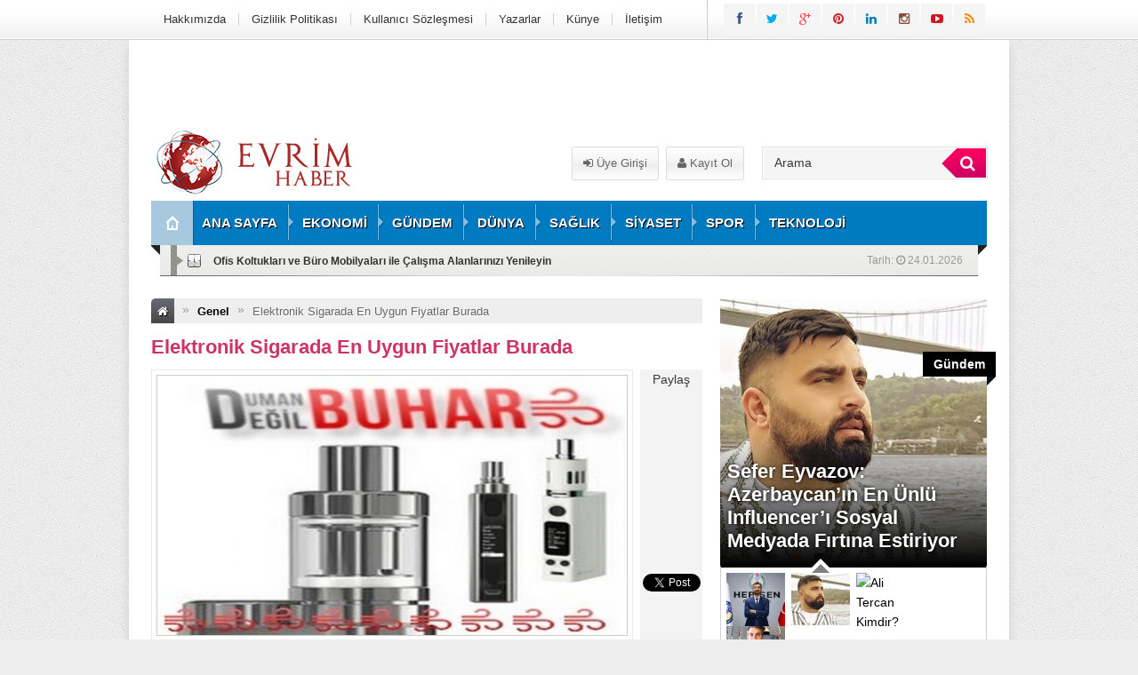

--- FILE ---
content_type: text/html; charset=UTF-8
request_url: https://www.evrimhaber.com/elektronik-sigarada-en-uygun-fiyatlar-burada/
body_size: 12928
content:
<!DOCTYPE html>
<html lang="tr"
    xmlns:og="http://opengraphprotocol.org/schema/"
    xmlns:fb="http://www.facebook.com/2008/fbml">
<head>
<meta charset="UTF-8" />
<link rel="stylesheet" type="text/css" media="all" href="https://www.evrimhaber.com/wp-content/themes/EsenPortal/style.css?v=1.4" />
<link href="https://www.evrimhaber.com/wp-content/themes/EsenPortal/css/animate.min.css" rel="stylesheet" />
 <link rel="shortcut icon" href="" type="image/x-icon" /> 
 <meta name="google-site-verification" content="-G5bslkWE0vR6SuphAiuTvItmZTFMNp9tACscuEIoTw" /> 
<meta name="google-site-verification" content="pQbqNzykOdaqkgku4rK-XRHpeuacL_2u0z7DU3pGVnU" /><style type="text/css">
.sol_reklam_160x600 {
		position: fixed;
		background-repeat: no-repeat;
	width: 160px;
	display: inline;
	margin-top: 0px;
	height: 600px;
	padding: 0px;
	margin-right: 0px;
	margin-bottom: 0px;
	margin-left: 0px;
}
.sag_reklam_160x600 {
		position: fixed;
		background-repeat: no-repeat;
	width: 160px;
	display: inline;
	margin-top: 46px;
	height: 600px;
	padding: 0px;
	margin-right: 0px;
	margin-bottom: 0px;
	margin-left: 495px;
}
.arama{height:81px;width:630px;position:relative;}
.arama_abs{height:44px;width:245px;position:absolute;left:378px;top:21px;}
.uyeol{position:absolute;height:38px;width:216px;left:155px;top:20px;}
.logo{height:81px;width:310px;}
.enust_970_reklam{height:90px;width:970px;display:block;float:left;margin-left:10px;margin-top:10px;text-align:center;}
body {

		background-image:url(https://www.evrimhaber.com/wp-content/themes/EsenPortal/images/desenler/pattern_13.png);
	
		
				 	 	background-color:#ededed; 			
		
}
</style>
<link rel="stylesheet" href="https://www.evrimhaber.com/wp-content/themes/EsenPortal/css/font-awesome-4.0.3/css/font-awesome.min.css" />
<link href='http://fonts.googleapis.com/css?family=Open+Sans:400,600,700&subset=latin,latin-ext' rel='stylesheet' type='text/css'>
<link href='http://fonts.googleapis.com/css?family=Bree+Serif&subset=latin,latin-ext' rel='stylesheet' type='text/css'>
<link href='http://fonts.googleapis.com/css?family=Dosis:600&subset=latin,latin-ext' rel='stylesheet' type='text/css'><style type="text/css">#ananav ul li a{font-family: "Dosis", sans-serif; font-weight:600; line-height:50px;font-style:normal;color:#ffffff;font-size:15px;}</style><title>Elektronik Sigarada En Uygun Fiyatlar Burada |</title>
<meta name='robots' content='max-image-preview:large' />

<!-- All in One SEO Pack 2.3.11.1 by Michael Torbert of Semper Fi Web Design[2316,2367] -->
<meta name="description"  content="Globalleşen dünyanın her yerinde olduğu gibi ülkemizde de çeşitli teknolojik ürünlerin klasik ve zararlı ürünlerin yerini alması durumu söz konusudur. Bu tarz" />

<link rel="canonical" href="https://www.evrimhaber.com/elektronik-sigarada-en-uygun-fiyatlar-burada/" />
<!-- /all in one seo pack -->
<link rel='dns-prefetch' href='//code.jquery.com' />
<link rel="alternate" type="application/rss+xml" title=" &raquo; Elektronik Sigarada En Uygun Fiyatlar Burada yorum beslemesi" href="https://www.evrimhaber.com/elektronik-sigarada-en-uygun-fiyatlar-burada/feed/" />
    <meta property="og:title" content="Elektronik Sigarada En Uygun Fiyatlar Burada"/>
    <meta property="og:description" content="Globalleşen dünyanın her yerinde olduğu gibi ülkemizde de çeşitli teknolojik ürünlerin klasik ve zararlı ürünlerin yerini alması durumu söz konusudur. Bu tarz durumlar arasında sigara kullanımı ile doğrudan alakalı olan elektronik sigaraların değerlendirilmesi de ön …"/>
    <meta property="og:type" content="article"/>
    <meta property="og:url" content="https://www.evrimhaber.com/elektronik-sigarada-en-uygun-fiyatlar-burada/"/>
    <meta property="og:site_name" content=""/>
    <meta property="og:image" content="https://www.evrimhaber.com/wp-content/uploads/2018/08/elektronik-sigara.jpg"/>
<script type="text/javascript">
window._wpemojiSettings = {"baseUrl":"https:\/\/s.w.org\/images\/core\/emoji\/14.0.0\/72x72\/","ext":".png","svgUrl":"https:\/\/s.w.org\/images\/core\/emoji\/14.0.0\/svg\/","svgExt":".svg","source":{"concatemoji":"https:\/\/www.evrimhaber.com\/wp-includes\/js\/wp-emoji-release.min.js?ver=6.2.8"}};
/*! This file is auto-generated */
!function(e,a,t){var n,r,o,i=a.createElement("canvas"),p=i.getContext&&i.getContext("2d");function s(e,t){p.clearRect(0,0,i.width,i.height),p.fillText(e,0,0);e=i.toDataURL();return p.clearRect(0,0,i.width,i.height),p.fillText(t,0,0),e===i.toDataURL()}function c(e){var t=a.createElement("script");t.src=e,t.defer=t.type="text/javascript",a.getElementsByTagName("head")[0].appendChild(t)}for(o=Array("flag","emoji"),t.supports={everything:!0,everythingExceptFlag:!0},r=0;r<o.length;r++)t.supports[o[r]]=function(e){if(p&&p.fillText)switch(p.textBaseline="top",p.font="600 32px Arial",e){case"flag":return s("\ud83c\udff3\ufe0f\u200d\u26a7\ufe0f","\ud83c\udff3\ufe0f\u200b\u26a7\ufe0f")?!1:!s("\ud83c\uddfa\ud83c\uddf3","\ud83c\uddfa\u200b\ud83c\uddf3")&&!s("\ud83c\udff4\udb40\udc67\udb40\udc62\udb40\udc65\udb40\udc6e\udb40\udc67\udb40\udc7f","\ud83c\udff4\u200b\udb40\udc67\u200b\udb40\udc62\u200b\udb40\udc65\u200b\udb40\udc6e\u200b\udb40\udc67\u200b\udb40\udc7f");case"emoji":return!s("\ud83e\udef1\ud83c\udffb\u200d\ud83e\udef2\ud83c\udfff","\ud83e\udef1\ud83c\udffb\u200b\ud83e\udef2\ud83c\udfff")}return!1}(o[r]),t.supports.everything=t.supports.everything&&t.supports[o[r]],"flag"!==o[r]&&(t.supports.everythingExceptFlag=t.supports.everythingExceptFlag&&t.supports[o[r]]);t.supports.everythingExceptFlag=t.supports.everythingExceptFlag&&!t.supports.flag,t.DOMReady=!1,t.readyCallback=function(){t.DOMReady=!0},t.supports.everything||(n=function(){t.readyCallback()},a.addEventListener?(a.addEventListener("DOMContentLoaded",n,!1),e.addEventListener("load",n,!1)):(e.attachEvent("onload",n),a.attachEvent("onreadystatechange",function(){"complete"===a.readyState&&t.readyCallback()})),(e=t.source||{}).concatemoji?c(e.concatemoji):e.wpemoji&&e.twemoji&&(c(e.twemoji),c(e.wpemoji)))}(window,document,window._wpemojiSettings);
</script>
<style type="text/css">
img.wp-smiley,
img.emoji {
	display: inline !important;
	border: none !important;
	box-shadow: none !important;
	height: 1em !important;
	width: 1em !important;
	margin: 0 0.07em !important;
	vertical-align: -0.1em !important;
	background: none !important;
	padding: 0 !important;
}
</style>
	<link rel='stylesheet' id='wp-block-library-css' href='https://www.evrimhaber.com/wp-includes/css/dist/block-library/style.min.css?ver=6.2.8' type='text/css' media='all' />
<link rel='stylesheet' id='classic-theme-styles-css' href='https://www.evrimhaber.com/wp-includes/css/classic-themes.min.css?ver=6.2.8' type='text/css' media='all' />
<style id='global-styles-inline-css' type='text/css'>
body{--wp--preset--color--black: #000000;--wp--preset--color--cyan-bluish-gray: #abb8c3;--wp--preset--color--white: #ffffff;--wp--preset--color--pale-pink: #f78da7;--wp--preset--color--vivid-red: #cf2e2e;--wp--preset--color--luminous-vivid-orange: #ff6900;--wp--preset--color--luminous-vivid-amber: #fcb900;--wp--preset--color--light-green-cyan: #7bdcb5;--wp--preset--color--vivid-green-cyan: #00d084;--wp--preset--color--pale-cyan-blue: #8ed1fc;--wp--preset--color--vivid-cyan-blue: #0693e3;--wp--preset--color--vivid-purple: #9b51e0;--wp--preset--gradient--vivid-cyan-blue-to-vivid-purple: linear-gradient(135deg,rgba(6,147,227,1) 0%,rgb(155,81,224) 100%);--wp--preset--gradient--light-green-cyan-to-vivid-green-cyan: linear-gradient(135deg,rgb(122,220,180) 0%,rgb(0,208,130) 100%);--wp--preset--gradient--luminous-vivid-amber-to-luminous-vivid-orange: linear-gradient(135deg,rgba(252,185,0,1) 0%,rgba(255,105,0,1) 100%);--wp--preset--gradient--luminous-vivid-orange-to-vivid-red: linear-gradient(135deg,rgba(255,105,0,1) 0%,rgb(207,46,46) 100%);--wp--preset--gradient--very-light-gray-to-cyan-bluish-gray: linear-gradient(135deg,rgb(238,238,238) 0%,rgb(169,184,195) 100%);--wp--preset--gradient--cool-to-warm-spectrum: linear-gradient(135deg,rgb(74,234,220) 0%,rgb(151,120,209) 20%,rgb(207,42,186) 40%,rgb(238,44,130) 60%,rgb(251,105,98) 80%,rgb(254,248,76) 100%);--wp--preset--gradient--blush-light-purple: linear-gradient(135deg,rgb(255,206,236) 0%,rgb(152,150,240) 100%);--wp--preset--gradient--blush-bordeaux: linear-gradient(135deg,rgb(254,205,165) 0%,rgb(254,45,45) 50%,rgb(107,0,62) 100%);--wp--preset--gradient--luminous-dusk: linear-gradient(135deg,rgb(255,203,112) 0%,rgb(199,81,192) 50%,rgb(65,88,208) 100%);--wp--preset--gradient--pale-ocean: linear-gradient(135deg,rgb(255,245,203) 0%,rgb(182,227,212) 50%,rgb(51,167,181) 100%);--wp--preset--gradient--electric-grass: linear-gradient(135deg,rgb(202,248,128) 0%,rgb(113,206,126) 100%);--wp--preset--gradient--midnight: linear-gradient(135deg,rgb(2,3,129) 0%,rgb(40,116,252) 100%);--wp--preset--duotone--dark-grayscale: url('#wp-duotone-dark-grayscale');--wp--preset--duotone--grayscale: url('#wp-duotone-grayscale');--wp--preset--duotone--purple-yellow: url('#wp-duotone-purple-yellow');--wp--preset--duotone--blue-red: url('#wp-duotone-blue-red');--wp--preset--duotone--midnight: url('#wp-duotone-midnight');--wp--preset--duotone--magenta-yellow: url('#wp-duotone-magenta-yellow');--wp--preset--duotone--purple-green: url('#wp-duotone-purple-green');--wp--preset--duotone--blue-orange: url('#wp-duotone-blue-orange');--wp--preset--font-size--small: 13px;--wp--preset--font-size--medium: 20px;--wp--preset--font-size--large: 36px;--wp--preset--font-size--x-large: 42px;--wp--preset--spacing--20: 0.44rem;--wp--preset--spacing--30: 0.67rem;--wp--preset--spacing--40: 1rem;--wp--preset--spacing--50: 1.5rem;--wp--preset--spacing--60: 2.25rem;--wp--preset--spacing--70: 3.38rem;--wp--preset--spacing--80: 5.06rem;--wp--preset--shadow--natural: 6px 6px 9px rgba(0, 0, 0, 0.2);--wp--preset--shadow--deep: 12px 12px 50px rgba(0, 0, 0, 0.4);--wp--preset--shadow--sharp: 6px 6px 0px rgba(0, 0, 0, 0.2);--wp--preset--shadow--outlined: 6px 6px 0px -3px rgba(255, 255, 255, 1), 6px 6px rgba(0, 0, 0, 1);--wp--preset--shadow--crisp: 6px 6px 0px rgba(0, 0, 0, 1);}:where(.is-layout-flex){gap: 0.5em;}body .is-layout-flow > .alignleft{float: left;margin-inline-start: 0;margin-inline-end: 2em;}body .is-layout-flow > .alignright{float: right;margin-inline-start: 2em;margin-inline-end: 0;}body .is-layout-flow > .aligncenter{margin-left: auto !important;margin-right: auto !important;}body .is-layout-constrained > .alignleft{float: left;margin-inline-start: 0;margin-inline-end: 2em;}body .is-layout-constrained > .alignright{float: right;margin-inline-start: 2em;margin-inline-end: 0;}body .is-layout-constrained > .aligncenter{margin-left: auto !important;margin-right: auto !important;}body .is-layout-constrained > :where(:not(.alignleft):not(.alignright):not(.alignfull)){max-width: var(--wp--style--global--content-size);margin-left: auto !important;margin-right: auto !important;}body .is-layout-constrained > .alignwide{max-width: var(--wp--style--global--wide-size);}body .is-layout-flex{display: flex;}body .is-layout-flex{flex-wrap: wrap;align-items: center;}body .is-layout-flex > *{margin: 0;}:where(.wp-block-columns.is-layout-flex){gap: 2em;}.has-black-color{color: var(--wp--preset--color--black) !important;}.has-cyan-bluish-gray-color{color: var(--wp--preset--color--cyan-bluish-gray) !important;}.has-white-color{color: var(--wp--preset--color--white) !important;}.has-pale-pink-color{color: var(--wp--preset--color--pale-pink) !important;}.has-vivid-red-color{color: var(--wp--preset--color--vivid-red) !important;}.has-luminous-vivid-orange-color{color: var(--wp--preset--color--luminous-vivid-orange) !important;}.has-luminous-vivid-amber-color{color: var(--wp--preset--color--luminous-vivid-amber) !important;}.has-light-green-cyan-color{color: var(--wp--preset--color--light-green-cyan) !important;}.has-vivid-green-cyan-color{color: var(--wp--preset--color--vivid-green-cyan) !important;}.has-pale-cyan-blue-color{color: var(--wp--preset--color--pale-cyan-blue) !important;}.has-vivid-cyan-blue-color{color: var(--wp--preset--color--vivid-cyan-blue) !important;}.has-vivid-purple-color{color: var(--wp--preset--color--vivid-purple) !important;}.has-black-background-color{background-color: var(--wp--preset--color--black) !important;}.has-cyan-bluish-gray-background-color{background-color: var(--wp--preset--color--cyan-bluish-gray) !important;}.has-white-background-color{background-color: var(--wp--preset--color--white) !important;}.has-pale-pink-background-color{background-color: var(--wp--preset--color--pale-pink) !important;}.has-vivid-red-background-color{background-color: var(--wp--preset--color--vivid-red) !important;}.has-luminous-vivid-orange-background-color{background-color: var(--wp--preset--color--luminous-vivid-orange) !important;}.has-luminous-vivid-amber-background-color{background-color: var(--wp--preset--color--luminous-vivid-amber) !important;}.has-light-green-cyan-background-color{background-color: var(--wp--preset--color--light-green-cyan) !important;}.has-vivid-green-cyan-background-color{background-color: var(--wp--preset--color--vivid-green-cyan) !important;}.has-pale-cyan-blue-background-color{background-color: var(--wp--preset--color--pale-cyan-blue) !important;}.has-vivid-cyan-blue-background-color{background-color: var(--wp--preset--color--vivid-cyan-blue) !important;}.has-vivid-purple-background-color{background-color: var(--wp--preset--color--vivid-purple) !important;}.has-black-border-color{border-color: var(--wp--preset--color--black) !important;}.has-cyan-bluish-gray-border-color{border-color: var(--wp--preset--color--cyan-bluish-gray) !important;}.has-white-border-color{border-color: var(--wp--preset--color--white) !important;}.has-pale-pink-border-color{border-color: var(--wp--preset--color--pale-pink) !important;}.has-vivid-red-border-color{border-color: var(--wp--preset--color--vivid-red) !important;}.has-luminous-vivid-orange-border-color{border-color: var(--wp--preset--color--luminous-vivid-orange) !important;}.has-luminous-vivid-amber-border-color{border-color: var(--wp--preset--color--luminous-vivid-amber) !important;}.has-light-green-cyan-border-color{border-color: var(--wp--preset--color--light-green-cyan) !important;}.has-vivid-green-cyan-border-color{border-color: var(--wp--preset--color--vivid-green-cyan) !important;}.has-pale-cyan-blue-border-color{border-color: var(--wp--preset--color--pale-cyan-blue) !important;}.has-vivid-cyan-blue-border-color{border-color: var(--wp--preset--color--vivid-cyan-blue) !important;}.has-vivid-purple-border-color{border-color: var(--wp--preset--color--vivid-purple) !important;}.has-vivid-cyan-blue-to-vivid-purple-gradient-background{background: var(--wp--preset--gradient--vivid-cyan-blue-to-vivid-purple) !important;}.has-light-green-cyan-to-vivid-green-cyan-gradient-background{background: var(--wp--preset--gradient--light-green-cyan-to-vivid-green-cyan) !important;}.has-luminous-vivid-amber-to-luminous-vivid-orange-gradient-background{background: var(--wp--preset--gradient--luminous-vivid-amber-to-luminous-vivid-orange) !important;}.has-luminous-vivid-orange-to-vivid-red-gradient-background{background: var(--wp--preset--gradient--luminous-vivid-orange-to-vivid-red) !important;}.has-very-light-gray-to-cyan-bluish-gray-gradient-background{background: var(--wp--preset--gradient--very-light-gray-to-cyan-bluish-gray) !important;}.has-cool-to-warm-spectrum-gradient-background{background: var(--wp--preset--gradient--cool-to-warm-spectrum) !important;}.has-blush-light-purple-gradient-background{background: var(--wp--preset--gradient--blush-light-purple) !important;}.has-blush-bordeaux-gradient-background{background: var(--wp--preset--gradient--blush-bordeaux) !important;}.has-luminous-dusk-gradient-background{background: var(--wp--preset--gradient--luminous-dusk) !important;}.has-pale-ocean-gradient-background{background: var(--wp--preset--gradient--pale-ocean) !important;}.has-electric-grass-gradient-background{background: var(--wp--preset--gradient--electric-grass) !important;}.has-midnight-gradient-background{background: var(--wp--preset--gradient--midnight) !important;}.has-small-font-size{font-size: var(--wp--preset--font-size--small) !important;}.has-medium-font-size{font-size: var(--wp--preset--font-size--medium) !important;}.has-large-font-size{font-size: var(--wp--preset--font-size--large) !important;}.has-x-large-font-size{font-size: var(--wp--preset--font-size--x-large) !important;}
.wp-block-navigation a:where(:not(.wp-element-button)){color: inherit;}
:where(.wp-block-columns.is-layout-flex){gap: 2em;}
.wp-block-pullquote{font-size: 1.5em;line-height: 1.6;}
</style>
<link rel='stylesheet' id='dashicons-css' href='https://www.evrimhaber.com/wp-includes/css/dashicons.min.css?ver=6.2.8' type='text/css' media='all' />
<link rel='stylesheet' id='post-views-counter-frontend-css' href='https://www.evrimhaber.com/wp-content/plugins/post-views-counter/css/frontend.css?ver=6.2.8' type='text/css' media='all' />
<script type='text/javascript' src='//code.jquery.com/jquery-1.11.2.min.js?ver=1.11.0' id='jquery-js'></script>
<link rel="https://api.w.org/" href="https://www.evrimhaber.com/wp-json/" /><link rel="alternate" type="application/json" href="https://www.evrimhaber.com/wp-json/wp/v2/posts/7380" /><link rel='shortlink' href='https://www.evrimhaber.com/?p=7380' />
<link rel="alternate" type="application/json+oembed" href="https://www.evrimhaber.com/wp-json/oembed/1.0/embed?url=https%3A%2F%2Fwww.evrimhaber.com%2Felektronik-sigarada-en-uygun-fiyatlar-burada%2F" />
<link rel="alternate" type="text/xml+oembed" href="https://www.evrimhaber.com/wp-json/oembed/1.0/embed?url=https%3A%2F%2Fwww.evrimhaber.com%2Felektronik-sigarada-en-uygun-fiyatlar-burada%2F&#038;format=xml" />
<style type="text/css" title="dynamic-css" class="options-output">body{background-color:#ededed;}</style></head>
<body class="post-template-default single single-post postid-7380 single-format-standard">

</div>
<div class="sil"></div>

<div id="tepe">
<div class="tepe_icerik">




<div class="sag_absolut">
<div class="sag_reklam_160x600">
<div class="sag_kayan_reklamkodu"><script async src="//pagead2.googlesyndication.com/pagead/js/adsbygoogle.js"></script>
<!-- bir -->
<ins class="adsbygoogle"
     style="display:inline-block;width:300px;height:250px"
     data-ad-client="ca-pub-2559512821583919"
     data-ad-slot="6828602980"></ins>
<script>
(adsbygoogle = window.adsbygoogle || []).push({});
</script></div></div>
</div>

<div class="tepe_orta  animated fadeInRight ">
<div id="pagenavmenu">
<ul><li id="menu-item-1466" class="menu-item menu-item-type-post_type menu-item-object-page menu-item-1466"><a href="https://www.evrimhaber.com/hakkimizda/">Hakkımızda</a></li>
<li id="menu-item-1464" class="menu-item menu-item-type-post_type menu-item-object-page menu-item-1464"><a href="https://www.evrimhaber.com/gizlilik-politikasi/">Gizlilik Politikası</a></li>
<li id="menu-item-1468" class="menu-item menu-item-type-post_type menu-item-object-page menu-item-1468"><a href="https://www.evrimhaber.com/kullanici-sozlesmesi/">Kullanıcı Sözleşmesi</a></li>
<li id="menu-item-1470" class="menu-item menu-item-type-post_type menu-item-object-page menu-item-1470"><a href="https://www.evrimhaber.com/yazarlar/">Yazarlar</a></li>
<li id="menu-item-1469" class="menu-item menu-item-type-post_type menu-item-object-page menu-item-1469"><a href="https://www.evrimhaber.com/kunye/">Künye</a></li>
<li id="menu-item-1467" class="menu-item menu-item-type-post_type menu-item-object-page menu-item-1467"><a href="https://www.evrimhaber.com/iletisim/">İletişim</a></li>
</ul>  </div>
<div class="sosyal_ikonlar">
<ul>
<li class="facebook"><a href="#" target="blank" rel="nofollow"><span class="fa fa-facebook"></span></a></li>
<li class="twitter"><a href="#" target="blank" rel="nofollow"><span class="fa fa-twitter"></span></a></li>
<li class="gplus"><a href="#" target="blank" rel="nofollow"><span class="fa fa-google-plus"></span></a></li>
<li class="pinterest"><a href="#" target="blank" rel="nofollow"><span class="fa fa-pinterest"></span></a></li>
<li class="linkedin"><a href="#" target="blank" rel="nofollow"><span class="fa fa-linkedin"></span></a></li>
<li class="instagram"><a href="#" target="blank" rel="nofollow"><span class="fa fa-instagram"></span></a></li>
<li class="youtube"><a href="#" target="blank" rel="nofollow"><span class="fa fa-youtube-play"></span></a></li>
<li class="rss"><a href="https://www.evrimhaber.com/feed/rss/" target="blank" rel="nofollow"><span class="fa fa-rss"></span></a></li>
</ul>

</div>
</div>        
</div>   
</div>

<div id="kapsayici">

<div class="enust_970_reklam"><script async src="//pagead2.googlesyndication.com/pagead/js/adsbygoogle.js"></script>
<!-- bir -->
<ins class="adsbygoogle"
     style="display:inline-block;width:300px;height:250px"
     data-ad-client="ca-pub-2559512821583919"
     data-ad-slot="6828602980"></ins>
<script>
(adsbygoogle = window.adsbygoogle || []).push({});
</script></div>
<div class="icerik">    


<div class="fl logo  animated fadeInRight ">
<a href="https://www.evrimhaber.com"><img src="http://www.evrimhaber.com/wp-content/uploads/2015/12/logo1.png" alt=""/></a>

</div>

<div class="fl arama">
<div class="uyeol">
<a class="button uyeol_class" href="https://www.evrimhaber.com/giris/" ><i class="fa fa-sign-in"></i> Üye Girişi</a>
<a href="https://www.evrimhaber.com/uye-ol/" class="uyeol_class"><i class="fa fa-user"></i> Kayıt Ol</a>
	

</div>


<div class="arama_abs">
<form role="search" method="get" id="searchform" class="searchform" action="https://www.evrimhaber.com/">
				<div>
					<label class="screen-reader-text" for="s">Arama:</label>
                  <div class="arama_bg">
					<input type="text" onfocus="if(this.value=='Arama')this.value='';" onblur="if(this.value=='')this.value='Arama';" value="Arama" name="s" id="s" class="transparent">
                    <button type="submit" id="searchsubmit" class="btn btn-success lnk">
                <i class="fa fa-search" style="padding-left:8px;"></i> 
            </button>
                    </div>
				</div>
			</form>
            
            </div>
</div>
<style type="text/css">
.anamenu_nav {
	width:940px;
	line-height:50px;
	height:50px;
	background-color: #007ac1;
}
#ananav ul li ul {
	display:none;
	float: left;
	min-width: 150px;
	position: absolute;
	margin-top:50px;
	left: 0;
	z-index: 999;
	background-color: #007ac1;
}
.ananav_home a   {

    border-right: 1px solid rgba(0, 0, 0, .2);
    background-clip: padding-box; /* for IE9+, Firefox 4+, Opera, Chrome */
	float: left;
	width: 40px;
	background-color:#a8c8e0;
	height: 50px;
	line-height: 50px;
	padding-left: 7px;
	background-image: url(https://www.evrimhaber.com/wp-content/themes/EsenPortal/images/portal_26.png);
	background-repeat: no-repeat;
	background-position: 16px;
	
}

</style>
<div class="anamenu_nav fl">

<div id="ananav" class=" animated fadeInLeft  ">
<div class="ananav_home">
<a href="https://www.evrimhaber.com"></a>
</div>
<div id="responkat" class="respon"><i class="fa fa-bars"></i> Kategoriler</div>
<ul><li id="menu-item-760" class="menu-item menu-item-type-custom menu-item-object-custom menu-item-home menu-item-760"><a href="http://www.evrimhaber.com">ANA SAYFA</a></li>
<li id="menu-item-754" class="menu-item menu-item-type-taxonomy menu-item-object-category menu-item-754"><a href="https://www.evrimhaber.com/ekonomi-haberleri/">EKONOMİ</a></li>
<li id="menu-item-755" class="menu-item menu-item-type-taxonomy menu-item-object-category menu-item-755"><a href="https://www.evrimhaber.com/gundem-haberleri/">GÜNDEM</a></li>
<li id="menu-item-753" class="menu-item menu-item-type-taxonomy menu-item-object-category menu-item-753"><a href="https://www.evrimhaber.com/dunya-haberleri/">DÜNYA</a></li>
<li id="menu-item-756" class="menu-item menu-item-type-taxonomy menu-item-object-category menu-item-756"><a href="https://www.evrimhaber.com/saglik-haberleri/">SAĞLIK</a></li>
<li id="menu-item-2035" class="menu-item menu-item-type-taxonomy menu-item-object-category menu-item-2035"><a href="https://www.evrimhaber.com/siyaset-haberleri/">SİYASET</a></li>
<li id="menu-item-757" class="menu-item menu-item-type-taxonomy menu-item-object-category menu-item-757"><a href="https://www.evrimhaber.com/spor-haberleri/">SPOR</a></li>
<li id="menu-item-758" class="menu-item menu-item-type-taxonomy menu-item-object-category menu-item-758"><a href="https://www.evrimhaber.com/teknoloji-haberleri/">TEKNOLOJİ</a></li>
</ul>  </div>
</div>
<div class="anamenu_haber fl" style="margin-bottom:25px;">
<div class="s_dakika_oklar">Tarih: 
<i class="fa fa-clock-o"></i>
24.01.2026&nbsp;&nbsp;

</div>


<div class="s_dakika">


<ul id="s_dakika">
<li><a href="https://www.evrimhaber.com/furky-sheeksin-yeni-albumu-overload-ve-animasyon-klibi-fragmani-yayin-takvimi-aciklandi/">Furky Sheeks&#8217;in Yeni Albümü &#8220;Overload&#8221; ve Animasyon Klibi Fragmanı Yayın Takvimi Açıklandı</a></li>
<li><a href="https://www.evrimhaber.com/ofis-koltuklari-ve-buro-mobilyalari-ile-calisma-alanlarinizi-yenileyin/">Ofis Koltukları ve Büro Mobilyaları ile Çalışma Alanlarınızı Yenileyin</a></li>
<li><a href="https://www.evrimhaber.com/parite-etiket-ribon-etiket-cozumleri/">Parite Etiket Ribon Etiket Çözümleri</a></li>
<li><a href="https://www.evrimhaber.com/onur-delibastan-dijital-yayinciliga-yatirim-wega-media-canli-yayincilari-destekliyor/">ONUR DELIBAS’TAN DIJITAL YAYINCILIGA YATIRIM: WEGA MEDIA CANLI YAYINCILARI DESTEKLIYOR</a></li>
<li><a href="https://www.evrimhaber.com/casimonda-oyun-deneyimi-2026da-yeni-bir-doneme-giriyor/">Casimon’da Oyun Deneyimi 2026’da Yeni Bir Döneme Giriyor</a></li>
</ul>

</div>
</div>

<div class="anasayfa_genis_orta"> 
</div>


<div id="sol" class="">

<div class="breadcrumbs" xmlns:v="http://rdf.data-vocabulary.org/#"><li class="first"><a href="https://www.evrimhaber.com/" rel="v:url" property="v:title"><i class="fa fa-home"></i></a></li><li class="limits"><i class="limit">&raquo;</i></li><li typeof="v:Breadcrumb"><a rel="v:url" property="v:title" href="https://www.evrimhaber.com/genel/">Genel</a></li><li class="limits"><i class="limit">&raquo;</i></li><li class="last"><a>Elektronik Sigarada En Uygun Fiyatlar Burada</a></li></div><!-- .breadcrumbs -->
<h1 class="hbaslik">Elektronik Sigarada En Uygun Fiyatlar Burada</h1>


<div class="hfoto fl mb-10"><img width="400" height="400" src="https://www.evrimhaber.com/wp-content/uploads/2018/08/elektronik-sigara.jpg" class="alignleft post_thumbnail wp-post-image" alt="" decoding="async" srcset="https://www.evrimhaber.com/wp-content/uploads/2018/08/elektronik-sigara.jpg 900w, https://www.evrimhaber.com/wp-content/uploads/2018/08/elektronik-sigara-150x150.jpg 150w, https://www.evrimhaber.com/wp-content/uploads/2018/08/elektronik-sigara-300x300.jpg 300w, https://www.evrimhaber.com/wp-content/uploads/2018/08/elektronik-sigara-768x768.jpg 768w, https://www.evrimhaber.com/wp-content/uploads/2018/08/elektronik-sigara-620x620.jpg 620w, https://www.evrimhaber.com/wp-content/uploads/2018/08/elektronik-sigara-50x50.jpg 50w, https://www.evrimhaber.com/wp-content/uploads/2018/08/elektronik-sigara-70x70.jpg 70w" sizes="(max-width: 400px) 100vw, 400px" /></div>
<div class="haber_sosyal fl">
<table width="100%" height="305" border="0" cellpadding="0" cellspacing="0">
    <tr>
      <td height="37" align="center" valign="middle">Paylaş</td>
    </tr>
    <tr>
      <td height="98" align="center" valign="bottom"><fb:like href="http://www.evrimhaber.com/elektronik-sigarada-en-uygun-fiyatlar-burada/" send="false" layout="box_count" width="56" show_faces="false"></fb:like></td>
    </tr>
    <tr>
      <td height="95" align="center"><!-- Place this tag where you want the +1 button to render -->
<g:plusone size="tall"></g:plusone>

<!-- Place this render call where appropriate -->
<script type="text/javascript">
  window.___gcfg = {lang: 'tr'};

  (function() {
    var po = document.createElement('script'); po.type = 'text/javascript'; po.async = true;
    po.src = 'https://apis.google.com/js/plusone.js';
    var s = document.getElementsByTagName('script')[0]; s.parentNode.insertBefore(po, s);
  })();
</script></td>
    </tr>
    <tr>
      <td height="85" align="center" valign="bottom"><a href="https://twitter.com/share" style="width: 56px;" class="twitter-share-button" data-url="http://www.evrimhaber.com/elektronik-sigarada-en-uygun-fiyatlar-burada/" data-text="Elektronik Sigarada En Uygun Fiyatlar Burada" data-via="" data-lang="en" data-count="vertical" data-hashtags="">Tweet</a>
<script>!function(d,s,id){var js,fjs=d.getElementsByTagName(s)[0];if(!d.getElementById(id)){js=d.createElement(s);js.id=id;js.src="//platform.twitter.com/widgets.js";fjs.parentNode.insertBefore(js,fjs);}}(document,"script","twitter-wjs");</script></td>
    </tr>
    <tr>
      <td>&nbsp;</td>
    </tr>
  </table>
</div>




<div class="sil"></div>





<div class="yazi_icerigi">

<p>Globalleşen dünyanın her yerinde olduğu gibi ülkemizde de çeşitli teknolojik ürünlerin klasik ve zararlı ürünlerin yerini alması durumu söz konusudur. Bu tarz durumlar arasında sigara kullanımı ile doğrudan alakalı olan elektronik sigaraların değerlendirilmesi de ön plana çıkar. Çünkü <strong>elektronik sigara</strong> kullanımı son dönemlerde iyiden iyiye yaygınlaşmıştır. Hele ki klasik ve zararlı sigaraların yerine bu tarz ürünlere sarılarak diğerinden kurtulmak ve hayata farklı bir pencereden bakmak isteyen herkes en kaliteli elektronik sigaralar için seferber olmuş durumdadır.</p>
<h3><strong>Elektronik Sigara Ürünleri ve E Likit Çeşitleri</strong></h3>
<p>Birbirinden güzel aromaların ve tatların ortaya çıktığı elektronik sigara ürünleri içinde bu tatların sağlanması likitler ile söz konusu olur. Çünkü <strong>E likit</strong> kişinin bu sigarayı çektiği sırada farklı ve hoş tatlar almasını sağlayan yegane şeydir. Bundan dolayı da birbirinden güzel aromaların hemen her zaman denenebilmesi mümkündür.</p>
<h3><strong>En Yeni Model ve En Ucuz Elektronik Sigara</strong></h3>
<p>Öte yandan her ürün ya da hizmetin satın alınmasında fiyat faktörü önemli olduğu gibi elektronik sigara alışverişinde de fiyatlara dikkat çekilir. Bu anlamda <strong>ucuz elektronik sigara</strong> tercih edilmek istenirken, hem kullanışlı hem de kaliteli seçeneklerin gerçek manada uygun fiyatlar karşılığında elde edilmesi durumu söz konusu olacaktır. Şimdi siz de ister klasik sigaralardan kurtulmak, ister değişik bir hobi edinmek, ister diğer pek çok değişik amaç uğruna bu ürünleri değerlendirmek için harekete geçebilir ve enfes aromaları en iyi şekilde alabilirsiniz.</p>
<div class="post-views post-7380 entry-meta">
		<span class="post-views-icon dashicons  dashicons-chart-bar"></span>
		<span class="post-views-label">Post Views: </span>
		<span class="post-views-count">1.263</span>
		</div>



</div>




<div style="float:left; margin-bottom:5px; width:620px;">
<script async src="//pagead2.googlesyndication.com/pagead/js/adsbygoogle.js"></script>
<!-- bir -->
<ins class="adsbygoogle"
     style="display:inline-block;width:300px;height:250px"
     data-ad-client="ca-pub-2559512821583919"
     data-ad-slot="6828602980"></ins>
<script>
(adsbygoogle = window.adsbygoogle || []).push({});
</script></div>




<div style="width:620px; height:80px; margin-top:20px; float:left;">

<div class="btn-social-wrapper">
                <a class="btn-social btn-facebook" href="https://www.facebook.com/sharer/sharer.php?u=http://www.evrimhaber.com/elektronik-sigarada-en-uygun-fiyatlar-burada/" onclick="window.open(this.href, 'facebook-share','width=605,height=370');return false;"><div class="sosyal_ikon_y"><i class="fa fa-facebook-square"></i></div> Facebook'ta Paylaş
                </a>
                <a class="btn-social btn-twitter" href="http://twitter.com/share?text=Elektronik Sigarada En Uygun Fiyatlar Burada&amp;url=http://www.evrimhaber.com/elektronik-sigarada-en-uygun-fiyatlar-burada/" onclick="window.open(this.href, 'twitter-share', 'width=570,height=290');return false;"><div class="sosyal_ikon_y"><i class="fa fa-twitter-square"></i></div> Tweetle
                </a>
                <a class="btn-social btn-google" href="https://plus.google.com/share?url=http://www.evrimhaber.com/elektronik-sigarada-en-uygun-fiyatlar-burada/" onclick="window.open(this.href, 'google-plus-share', 'width=490,height=530');return false;"><div class="sosyal_ikon_y"><i class="fa fa-google-plus-square"></i></div> Google+ Paylaş
                </a>
                <a class="btn-social btn-linkedin" href="http://www.linkedin.com/shareArticle?mini=true&amp;url=http://www.evrimhaber.com/elektronik-sigarada-en-uygun-fiyatlar-burada/&amp;title=Elektronik Sigarada En Uygun Fiyatlar Burada" onclick="window.open(this.href, 'google-plus-share', 'width=490,height=530');return false;"><div class="sosyal_ikon_y"><i class="fa fa-linkedin-square"></i></div> LinkedIn'de Paylaş
                </a>
</div>
</div>


<div class="yorumlar fl w_600px">
<style type="text/css">
#anatab li.c_aktif {
	color: #FFF;
	-webkit-box-shadow: inset 0px 7px 7px -3px rgba(0,0,0,0.20);
	-moz-box-shadow: inset 0px 7px 7px -3px rgba(0,0,0,0.20);
	box-shadow: inset 0px 7px 7px -3px rgba(0,0,0,0.20);	
	background-color: #0CC0CC ;
}
#anatab {
	border-bottom-color: #0CC0CC;
}
</style>

<ul id="anatab">
<li><i class="fa fa-comments"></i> Site Yorum</li>
</ul>

<div class="anatab_icerik">

<div class="tab_ici">


<!-- You can start editing here. -->
<div id="commentsbox">

			<!-- If comments are open, but there are no comments. -->

	 

<div id="comment-form">
<div id="respond">

<h3>Bir yorum bırak</h3>

<div class="cancel-comment-reply">
	<small><a rel="nofollow" id="cancel-comment-reply-link" href="/elektronik-sigarada-en-uygun-fiyatlar-burada/#respond" style="display:none;">Cevabı iptal etmek için tıklayın.</a></small>
</div>


<form action="http://www.evrimhaber.com/wp-comments-post.php" method="post" id="commentform">

<div style="width:200px; margin-right:10px; float:left;">
<label for="author">İsim <small>(gerekli)</small></label>
<input type="text" name="author" id="author" value="" size="22" tabindex="1" aria-required='true' />

<label for="email">E-Posta <small>(gerekli)</small></label>
<input type="text" name="email" id="email" value="" size="22" tabindex="2" aria-required='true' />

<label for="url">Website</label>
<input type="text" name="url" id="url" value="" size="22" tabindex="3" />


</div>

<textarea name="comment" id="comment" cols="100%" rows="10" tabindex="4" ></textarea>
<div style="width:620px; height:50px; float:left; margin-top:5px; margin-bottom:15px;">
<input name="submit" type="submit" id="commentSubmit" tabindex="5" value="Gönder" />
</div>
<input type='hidden' name='comment_post_ID' value='7380' id='comment_post_ID' />
<input type='hidden' name='comment_parent' id='comment_parent' value='0' />
<p style="display: none;"><input type="hidden" id="akismet_comment_nonce" name="akismet_comment_nonce" value="39bbc46755" /></p><p style="display: none;"><input type="hidden" id="ak_js" name="ak_js" value="186"/></p>
</form>

</div>
</div>

</div>


<!-- -------------------------- -->

</div>

</div>

</div>






<div class="haber_blok2 fl">
<h3 class="ozel_h3">Bunlar da ilginizi çekebilir</h3>
<ul>
<li>
<a href="https://www.evrimhaber.com/furky-sheeksin-yeni-albumu-overload-ve-animasyon-klibi-fragmani-yayin-takvimi-aciklandi/" title="Furky Sheeks&#8217;in Yeni Albümü &#8220;Overload&#8221; ve Animasyon Klibi Fragmanı Yayın Takvimi Açıklandı">
<img src="https://www.evrimhaber.com/wp-content/uploads/2026/01/over-140x105.jpg" data-original="https://www.evrimhaber.com/wp-content/uploads/2026/01/over-140x105.jpg" class="hb2_resim lnk lazy" title="Furky Sheeks&#8217;in Yeni Albümü &#8220;Overload&#8221; ve Animasyon Klibi Fragmanı Yayın Takvimi Açıklandı" alt="Furky Sheeks&#8217;in Yeni Albümü &#8220;Overload&#8221; ve Animasyon Klibi Fragmanı Yayın Takvimi Açıklandı" style="border:none;" />
<span class="hb2_baslik lnk" style="font-family:Arial, Helvetica, sans-serif;">Furky Sheeks&#8217;in Yeni Albümü</span>
<span class="hb2_foto_ikonu lnk"><i class="fa fa-link"></i></span>
</a>
</li>
 <li>
<a href="https://www.evrimhaber.com/ofis-koltuklari-ve-buro-mobilyalari-ile-calisma-alanlarinizi-yenileyin/" title="Ofis Koltukları ve Büro Mobilyaları ile Çalışma Alanlarınızı Yenileyin">
<img src="https://www.evrimhaber.com/wp-content/uploads/2026/01/ofiskoluklari-140x105.jpg" data-original="https://www.evrimhaber.com/wp-content/uploads/2026/01/ofiskoluklari-140x105.jpg" class="hb2_resim lnk lazy" title="Ofis Koltukları ve Büro Mobilyaları ile Çalışma Alanlarınızı Yenileyin" alt="Ofis Koltukları ve Büro Mobilyaları ile Çalışma Alanlarınızı Yenileyin" style="border:none;" />
<span class="hb2_baslik lnk" style="font-family:Arial, Helvetica, sans-serif;">Ofis Koltukları ve Büro</span>
<span class="hb2_foto_ikonu lnk"><i class="fa fa-link"></i></span>
</a>
</li>
 <li>
<a href="https://www.evrimhaber.com/parite-etiket-ribon-etiket-cozumleri/" title="Parite Etiket Ribon Etiket Çözümleri">
<img src="https://www.evrimhaber.com/wp-content/uploads/2026/01/etiket-140x105.jpg" data-original="https://www.evrimhaber.com/wp-content/uploads/2026/01/etiket-140x105.jpg" class="hb2_resim lnk lazy" title="Parite Etiket Ribon Etiket Çözümleri" alt="Parite Etiket Ribon Etiket Çözümleri" style="border:none;" />
<span class="hb2_baslik lnk" style="font-family:Arial, Helvetica, sans-serif;">Parite Etiket Ribon Etiket</span>
<span class="hb2_foto_ikonu lnk"><i class="fa fa-link"></i></span>
</a>
</li>
 <li>
<a href="https://www.evrimhaber.com/onur-delibastan-dijital-yayinciliga-yatirim-wega-media-canli-yayincilari-destekliyor/" title="ONUR DELIBAS’TAN DIJITAL YAYINCILIGA YATIRIM: WEGA MEDIA CANLI YAYINCILARI DESTEKLIYOR">
<img src="https://www.evrimhaber.com/wp-content/uploads/2026/01/wega-140x105.jpg" data-original="https://www.evrimhaber.com/wp-content/uploads/2026/01/wega-140x105.jpg" class="hb2_resim lnk lazy" title="ONUR DELIBAS’TAN DIJITAL YAYINCILIGA YATIRIM: WEGA MEDIA CANLI YAYINCILARI DESTEKLIYOR" alt="ONUR DELIBAS’TAN DIJITAL YAYINCILIGA YATIRIM: WEGA MEDIA CANLI YAYINCILARI DESTEKLIYOR" style="border:none;" />
<span class="hb2_baslik lnk" style="font-family:Arial, Helvetica, sans-serif;">ONUR DELIBAS’TAN DIJITAL YAYINCILIGA</span>
<span class="hb2_foto_ikonu lnk"><i class="fa fa-link"></i></span>
</a>
</li>
 
</ul>
</div>





<div class="w_600px fl">

<h3 class="ozel_h3" style="color:#F99;">Birde bunlara bakın</h3>

<ul class="random_yazi_ici">
<li><a href="https://www.evrimhaber.com/halifleks-yikama-zeminlerinizin-kalbi-saglikli-atsin/" title="Halıfleks Yıkama: Zeminlerinizin Kalbi Sağlıklı Atsın"><a href="https://derinyikama.com.tr/"><strong>Halıfleks Yıkama</strong></a><strong>: Zeminlerinizin Kalbi Sağlıklı Atsın</strong></a></li>
<li><a href="https://www.evrimhaber.com/mobil-oyunlar-ve-tv-uygulamalarini-ucretsiz-indir/" title="Mobil Oyunlar ve Tv Uygulamalarını Ücretsiz İndir">Mobil Oyunlar ve Tv Uygulamalarını Ücretsiz İndir</a></li>
<li><a href="https://www.evrimhaber.com/betnano-giris-adresi-6-eylul-2020/" title="Betnano Giriş adresi 6 eylül 2020">Betnano Giriş adresi 6 eylül 2020</a></li>
<li><a href="https://www.evrimhaber.com/filtre-kahve-ile-keyifli-anlarin-adresi/" title="Filtre Kahve ile Keyifli Anların Adresi">Filtre Kahve ile Keyifli Anların Adresi</a></li>
</ul>
<div class="fl mb-10"></div>
</div>







</div>
<!--/sol-->
<div id="sag" class="">
<div class="bilesen"><style type="text/css">
#EsenSagResimliYazi span a {
	position:absolute;
	top:20%;
	right:-10px;
	background-color:#000000;
	color:#FFFFFF;
	font-size:14px;
	line-height:28px;
	padding-top: 0px;
	padding-right: 12px;
	padding-bottom: 0px;
	padding-left: 12px;
	height: 28px;
	font-weight: 700;
	text-decoration: none;
	z-index: 9999;
}

#EsenSagResimliYazi .Pag {
	float: left;
	width: 298px;
	border-top-width: 3px;
	border-right-width: 1px;
	border-bottom-width: 1px;
	border-left-width: 1px;
	border-top-style: solid;
	border-right-style: solid;
	border-bottom-style: solid;
	border-left-style: solid;
	border-top-color: #000000;
	border-right-color: #CCC;
	border-bottom-color: #CCC;
	border-left-color: #CCC;
}

.y_aktif_1:after {
	border-color: rgba(136, 183, 213, 0);
	border-bottom-color: #000000;
	opacity:0.5;
	border-width: 10px;
	margin-left: -10px;
}

#EsenSagResimliYazi .Items li strong {
	position: absolute;
	width: 284px;
	bottom:0px;
	left: 0;
	margin:0;
	text-shadow: 0 0 4px #000;
	background: -moz-linear-gradient(top,  rgba(0,0,0,0) 0%, rgba(0,0,0,1) 100%); /* FF3.6+ */
	background: -webkit-gradient(linear, left top, left bottom, color-stop(0%,rgba(0,0,0,0)), color-stop(100%,rgba(0,0,0,1))); /* Chrome,Safari4+ */
	background: -webkit-linear-gradient(top,  rgba(0,0,0,0) 0%,rgba(0,0,0,1) 100%); /* Chrome10+,Safari5.1+ */
	background: -o-linear-gradient(top,  rgba(0,0,0,0) 0%,rgba(0,0,0,1) 100%); /* Opera 11.10+ */
	background: -ms-linear-gradient(top,  rgba(0,0,0,0) 0%,rgba(0,0,0,1) 100%); /* IE10+ */
	background: linear-gradient(to bottom,  rgba(0,0,0,0) 0%,rgba(0,0,0,1) 100%); /* W3C */

filter: progid:DXImageTransform.Microsoft.gradient( startColorstr='#00000000', endColorstr='#000000',GradientType=0 );
	font-size: 15px;
	font-weight: 600;
	line-height: 17px;
	padding-top: 30px;
	padding-right: 8px;
	padding-bottom: 15px;
	padding-left: 8px;
	color: #FFF;
}
</style>

 
<div class="EsenSagResimliYazi_Kap ">

<div id="EsenSagResimliYazi" class="EsenSagResimliYazi">
<span><a href="https://www.evrimhaber.com/gundem-haberleri/">Gündem</a></span>
<ul class="Items">

<li style="display: list-item">
<a href="https://www.evrimhaber.com/hep-sen-genel-baskani-yunus-simsekten-abdde-filistin-mesaji-soykirimi-kiniyorum/">
<img src="https://www.evrimhaber.com/wp-content/uploads/2025/10/hepsen-300x300.webp" data-original="https://www.evrimhaber.com/wp-content/uploads/2025/10/hepsen-300x300.webp" class="hb2_resim lnk lazy" title="Hep-Sen Genel Başkanı Yunus Şimşek&#8217;ten ABD&#8217;de Filistin mesajı: Soykırımı kınıyorum" alt="Hep-Sen Genel Başkanı Yunus Şimşek&#8217;ten ABD&#8217;de Filistin mesajı: Soykırımı kınıyorum" width="300"  height="300" />
</a>
<strong><a href="https://www.evrimhaber.com/hep-sen-genel-baskani-yunus-simsekten-abdde-filistin-mesaji-soykirimi-kiniyorum/">Hep-Sen Genel Başkanı Yunus Şimşek&#8217;ten ABD&#8217;de Filistin mesajı: Soykırımı kınıyorum</a></strong>

</li>

<li style="display: ">
<a href="https://www.evrimhaber.com/sefer-eyvazov-azerbaycanin-en-unlu-influenceri-sosyal-medyada-firtina-estiriyor/">
<img src="https://www.evrimhaber.com/wp-content/uploads/2025/09/sefer-300x300.jpeg" data-original="https://www.evrimhaber.com/wp-content/uploads/2025/09/sefer-300x300.jpeg" class="hb2_resim lnk lazy" title="Sefer Eyvazov: Azerbaycan’ın En Ünlü Influencer’ı Sosyal Medyada Fırtına Estiriyor" alt="Sefer Eyvazov: Azerbaycan’ın En Ünlü Influencer’ı Sosyal Medyada Fırtına Estiriyor" width="300"  height="300" />
</a>
<strong><a href="https://www.evrimhaber.com/sefer-eyvazov-azerbaycanin-en-unlu-influenceri-sosyal-medyada-firtina-estiriyor/">Sefer Eyvazov: Azerbaycan’ın En Ünlü Influencer’ı Sosyal Medyada Fırtına Estiriyor</a></strong>

</li>

<li style="display: ">

<img src="https://www.evrimhaber.com/wp-content/themes/EsenPortal/images/300x166_yok.jpg" data-original="https://www.evrimhaber.com/wp-content/themes/EsenPortal/images/300x166_yok.jpg" class="hb2_resim lnk lazy" title="Ali Tercan Kimdir?" alt="Ali Tercan Kimdir?" />

<strong><a href="https://www.evrimhaber.com/ali-tercan-kimdir/">Ali Tercan Kimdir?</a></strong>

</li>

<li style="display: ">
<a href="https://www.evrimhaber.com/izmirin-gururu-murat-eris-ticaretteki-basarisini-hayir-islerine-yansitiyor/">
<img src="https://www.evrimhaber.com/wp-content/uploads/2023/10/WhatsApp-Image-2023-10-26-at-17.36.10-300x300.jpeg" data-original="https://www.evrimhaber.com/wp-content/uploads/2023/10/WhatsApp-Image-2023-10-26-at-17.36.10-300x300.jpeg" class="hb2_resim lnk lazy" title="<strong>İzmir&#8217;in Gururu Murat Eriş: Ticaretteki Başarısını Hayır İşlerine Yansıtıyor</strong>" alt="<strong>İzmir&#8217;in Gururu Murat Eriş: Ticaretteki Başarısını Hayır İşlerine Yansıtıyor</strong>" width="300"  height="300" />
</a>
<strong><a href="https://www.evrimhaber.com/izmirin-gururu-murat-eris-ticaretteki-basarisini-hayir-islerine-yansitiyor/"><strong>İzmir&#8217;in Gururu Murat Eriş: Ticaretteki Başarısını Hayır İşlerine Yansıtıyor</strong></a></strong>

</li>
</ul>

<div class="Pag">
<ul class="Clearfix">
<li class="i y_aktif_1"><a href="https://www.evrimhaber.com/hep-sen-genel-baskani-yunus-simsekten-abdde-filistin-mesaji-soykirimi-kiniyorum/"><img src="https://www.evrimhaber.com/wp-content/uploads/2025/10/hepsen-66x60.webp" data-original="https://www.evrimhaber.com/wp-content/uploads/2025/10/hepsen-66x60.webp" class="hb2_resim lnk lazy" title="Hep-Sen Genel Başkanı Yunus Şimşek&#8217;ten ABD&#8217;de Filistin mesajı: Soykırımı kınıyorum" alt="Hep-Sen Genel Başkanı Yunus Şimşek&#8217;ten ABD&#8217;de Filistin mesajı: Soykırımı kınıyorum" width="66"  height="60" /></a></li>
<li class="i "><a href="https://www.evrimhaber.com/sefer-eyvazov-azerbaycanin-en-unlu-influenceri-sosyal-medyada-firtina-estiriyor/"><img src="https://www.evrimhaber.com/wp-content/uploads/2025/09/sefer-66x60.jpeg" data-original="https://www.evrimhaber.com/wp-content/uploads/2025/09/sefer-66x60.jpeg" class="hb2_resim lnk lazy" title="Sefer Eyvazov: Azerbaycan’ın En Ünlü Influencer’ı Sosyal Medyada Fırtına Estiriyor" alt="Sefer Eyvazov: Azerbaycan’ın En Ünlü Influencer’ı Sosyal Medyada Fırtına Estiriyor" width="66"  height="60" /></a></li>
<li class="i "><a href="https://www.evrimhaber.com/ali-tercan-kimdir/"><img src="" data-original="" class="hb2_resim lnk lazy" title="Ali Tercan Kimdir?" alt="Ali Tercan Kimdir?" width="66"  height="60" /></a></li>
<li class="i "><a href="https://www.evrimhaber.com/izmirin-gururu-murat-eris-ticaretteki-basarisini-hayir-islerine-yansitiyor/"><img src="https://www.evrimhaber.com/wp-content/uploads/2023/10/WhatsApp-Image-2023-10-26-at-17.36.10-66x60.jpeg" data-original="https://www.evrimhaber.com/wp-content/uploads/2023/10/WhatsApp-Image-2023-10-26-at-17.36.10-66x60.jpeg" class="hb2_resim lnk lazy" title="<strong>İzmir&#8217;in Gururu Murat Eriş: Ticaretteki Başarısını Hayır İşlerine Yansıtıyor</strong>" alt="<strong>İzmir&#8217;in Gururu Murat Eriş: Ticaretteki Başarısını Hayır İşlerine Yansıtıyor</strong>" width="66"  height="60" /></a></li>
</ul>
</div>

</div>
    <div style="margin-bottom:10px;"></div>

</div>


	
		</div><div class="bilesen"><style>
.Sidebar_Yazilar_1 .Items li .baslik {
position: absolute;
width: 284px;
bottom: 0px;
left: 0;
margin: 0;
text-shadow: 0 0 4px #000;
	background: -moz-linear-gradient(top,  rgba(0,0,0,0) 0%, rgba(0,0,0,1) 100%); /* FF3.6+ */
	background: -webkit-gradient(linear, left top, left bottom, color-stop(0%,rgba(0,0,0,0)), color-stop(100%,rgba(0,0,0,1))); /* Chrome,Safari4+ */
	background: -webkit-linear-gradient(top,  rgba(0,0,0,0) 0%,rgba(0,0,0,1) 100%); /* Chrome10+,Safari5.1+ */
	background: -o-linear-gradient(top,  rgba(0,0,0,0) 0%,rgba(0,0,0,1) 100%); /* Opera 11.10+ */
	background: -ms-linear-gradient(top,  rgba(0,0,0,0) 0%,rgba(0,0,0,1) 100%); /* IE10+ */
	background: linear-gradient(to bottom,  rgba(0,0,0,0) 0%,rgba(0,0,0,1) 100%); /* W3C */

filter: progid:DXImageTransform.Microsoft.gradient( startColorstr='#00000000', endColorstr='',GradientType=0 );
font-size: 15px;
font-weight: 600;
line-height: 17px;
padding-top: 30px;
padding-right: 8px;
padding-bottom: 15px;
padding-left: 8px;
color: #FFF;
}
.Sidebar_Yazilar_1 .Items li span  a{
	position:absolute;
	top:20%;
	right:-10px;
	background-color:#F0F0F0;
	color:#000000;
	font-size:14px;
	line-height:28px;
	padding-top: 0px;
	padding-right: 12px;
	padding-bottom: 0px;
	padding-left: 12px;
	height: 28px;
	font-weight: 700;
	text-decoration: none;
	z-index: 9999;
}
</style>  
<div class="Sidebar_Yazilar_1 ">

<ul class="Items">
<li style="display: list-item">
<span><a href="https://www.evrimhaber.com/saglik-haberleri/">SAĞLIK</a></span>

<a href="https://www.evrimhaber.com/profesyonel-microblading-pigmentleriyle-tanisin/">
<img src="https://www.evrimhaber.com/wp-content/uploads/2025/12/micro-300x166.jpg" data-original="https://www.evrimhaber.com/wp-content/uploads/2025/12/micro-300x166.jpg" class="hb2_resim lnk" title="Profesyonel Microblading Pigmentleriyle Tanışın" alt="Profesyonel Microblading Pigmentleriyle Tanışın" width="300" height="166" />
</a>
<div class="baslik">
<a href="https://www.evrimhaber.com/profesyonel-microblading-pigmentleriyle-tanisin/">Profesyonel Microblading Pigmentleriyle Tanışın</a>
</div>



</li>
</ul>




</div>

  
	
		</div><div class="bilesen"><style>
.Sidebar_Yazilar_1 .Items li .baslik {
position: absolute;
width: 284px;
bottom: 0px;
left: 0;
margin: 0;
text-shadow: 0 0 4px #000;
	background: -moz-linear-gradient(top,  rgba(0,0,0,0) 0%, rgba(10,48,66,1) 100%); /* FF3.6+ */
	background: -webkit-gradient(linear, left top, left bottom, color-stop(0%,rgba(0,0,0,0)), color-stop(100%,rgba(10,48,66,1))); /* Chrome,Safari4+ */
	background: -webkit-linear-gradient(top,  rgba(0,0,0,0) 0%,rgba(10,48,66,1) 100%); /* Chrome10+,Safari5.1+ */
	background: -o-linear-gradient(top,  rgba(0,0,0,0) 0%,rgba(10,48,66,1) 100%); /* Opera 11.10+ */
	background: -ms-linear-gradient(top,  rgba(0,0,0,0) 0%,rgba(10,48,66,1) 100%); /* IE10+ */
	background: linear-gradient(to bottom,  rgba(0,0,0,0) 0%,rgba(10,48,66,1) 100%); /* W3C */

filter: progid:DXImageTransform.Microsoft.gradient( startColorstr='#00000000', endColorstr='#0a3042',GradientType=0 );
font-size: 15px;
font-weight: 600;
line-height: 17px;
padding-top: 30px;
padding-right: 8px;
padding-bottom: 15px;
padding-left: 8px;
color: #FFF;
}
.Sidebar_Yazilar_1 .Items li span  a{
	position:absolute;
	top:20%;
	right:-10px;
	background-color:#000000;
	color:#ffffff;
	font-size:14px;
	line-height:28px;
	padding-top: 0px;
	padding-right: 12px;
	padding-bottom: 0px;
	padding-left: 12px;
	height: 28px;
	font-weight: 700;
	text-decoration: none;
	z-index: 9999;
}
</style>  
<div class="Sidebar_Yazilar_1 ">

<ul class="Items">
<li style="display: list-item">
<span><a href="https://www.evrimhaber.com/dunya-haberleri/">Dünya Haberleri</a></span>

<a href="https://www.evrimhaber.com/mytoursturkey-com-expands-its-side-tours-portfolio-with-new-adventure-and-cultural-experiences/">
<img src="https://www.evrimhaber.com/wp-content/uploads/2025/11/mytour-300x166.png" data-original="https://www.evrimhaber.com/wp-content/uploads/2025/11/mytour-300x166.png" class="hb2_resim lnk" title="Mytoursturkey.com Expands Its Side Tours Portfolio with New Adventure and Cultural Experiences" alt="Mytoursturkey.com Expands Its Side Tours Portfolio with New Adventure and Cultural Experiences" width="300" height="166" />
</a>
<div class="baslik">
<a href="https://www.evrimhaber.com/mytoursturkey-com-expands-its-side-tours-portfolio-with-new-adventure-and-cultural-experiences/">Mytoursturkey.com Expands Its Side Tours Portfolio with New Adventure and Cultural Experiences</a>
</div>



</li>
</ul>




</div>

  
	
		</div><div class="bilesen"><div class="bilesen-baslik">ETİKET BULUTU</div>



<div class="etiketbulutu ">
<a href="https://www.evrimhaber.com/tag/alis-farm-hotel/" class="tag-cloud-link tag-link-1787 tag-link-position-1" style="font-size: 16px;" aria-label="ALI’S FARM HOTEL (1 öge)">ALI’S FARM HOTEL</a><a href="https://www.evrimhaber.com/tag/eglen/" class="tag-cloud-link tag-link-1803 tag-link-position-2" style="font-size: 16px;" aria-label="eğlen (1 öge)">eğlen</a><a href="https://www.evrimhaber.com/tag/oyna/" class="tag-cloud-link tag-link-1804 tag-link-position-3" style="font-size: 16px;" aria-label="oyna (1 öge)">oyna</a><a href="https://www.evrimhaber.com/tag/oyunlar/" class="tag-cloud-link tag-link-1802 tag-link-position-4" style="font-size: 16px;" aria-label="oyunlar (1 öge)">oyunlar</a><a href="https://www.evrimhaber.com/tag/videolar/" class="tag-cloud-link tag-link-1801 tag-link-position-5" style="font-size: 16px;" aria-label="videolar (1 öge)">videolar</a><a href="https://www.evrimhaber.com/tag/istanbul-beyaz-esya-servisi/" class="tag-cloud-link tag-link-1805 tag-link-position-6" style="font-size: 16px;" aria-label="İstanbul Beyaz Eşya Servisi (1 öge)">İstanbul Beyaz Eşya Servisi</a></div>



        </div></div>

	</div><!-- .icerik -->
    <div class="fl mb-10" style="width:940px;"></div>
    </div><!-- #kapsayici -->
 <div class="footer_kap">
<div class="footer_ic  ">
<style type="text/css">
.footer_kap .footer_ic span {
background-color:#037fb5;
}
</style>
<span>
<ul><li class="menu-item menu-item-type-custom menu-item-object-custom current-menu-item menu-item-home menu-item-760"><a href="http://www.evrimhaber.com">ANA SAYFA</a></li>
<li class="menu-item menu-item-type-taxonomy menu-item-object-category menu-item-754"><a href="https://www.evrimhaber.com/ekonomi-haberleri/">EKONOMİ</a></li>
<li class="menu-item menu-item-type-taxonomy menu-item-object-category menu-item-755"><a href="https://www.evrimhaber.com/gundem-haberleri/">GÜNDEM</a></li>
<li class="menu-item menu-item-type-taxonomy menu-item-object-category menu-item-753"><a href="https://www.evrimhaber.com/dunya-haberleri/">DÜNYA</a></li>
<li class="menu-item menu-item-type-taxonomy menu-item-object-category menu-item-756"><a href="https://www.evrimhaber.com/saglik-haberleri/">SAĞLIK</a></li>
<li class="menu-item menu-item-type-taxonomy menu-item-object-category menu-item-2035"><a href="https://www.evrimhaber.com/siyaset-haberleri/">SİYASET</a></li>
<li class="menu-item menu-item-type-taxonomy menu-item-object-category menu-item-757"><a href="https://www.evrimhaber.com/spor-haberleri/">SPOR</a></li>
<li class="menu-item menu-item-type-taxonomy menu-item-object-category menu-item-758"><a href="https://www.evrimhaber.com/teknoloji-haberleri/">TEKNOLOJİ</a></li>
</ul></span>
Sitede yer alan yazı, resim ve haberler izinsiz ve kaynak gösterilmeden kullanılamaz. 
</div>
<div class="footer_text ">
<p style="margin-left:30px; margin-top:14px; float:left;">Tanıtım yazısı ve footer İçin GSM : 0 551 642 10 57Email : ferson825@gmail.com</p>
<div class="sosyal_ikonlar_footer">
<p style="float:left; margin-right:3px; line-height:32px;">Sosyal Ağlar</p> 
<ul>
<li class="facebook"><a href="#" target="blank" rel="nofollow"><span class="fa fa-facebook"></span></a></li>
<li class="twitter"><a href="#" target="blank" rel="nofollow"><span class="fa fa-twitter"></span></a></li>
<li class="gplus"><a href="#" target="blank" rel="nofollow"><span class="fa fa-google-plus"></span></a></li>
<li class="pinterest"><a href="#" target="blank" rel="nofollow"><span class="fa fa-pinterest"></span></a></li>
<li class="linkedin"><a href="#" target="blank" rel="nofollow"><span class="fa fa-linkedin"></span></a></li>
<li class="instagram"><a href="#" target="blank" rel="nofollow"><span class="fa fa-instagram"></span></a></li>
<li class="youtube"><a href="#" target="blank" rel="nofollow"><span class="fa fa-youtube-play"></span></a></li>
<li class="rss"><a href="https://www.evrimhaber.com/feed/rss/" target="blank" rel="nofollow"><span class="fa fa-rss"></span></a></li>
</ul>

</div>
</div>
<div id="toTop"><i class="fa fa-chevron-up"></i></div>​

</div>  
<script src="https://www.evrimhaber.com/wp-content/themes/EsenPortal/js/haber_bandi.js?v=1"></script>
<script src="https://www.evrimhaber.com/wp-content/themes/EsenPortal/js/jquery.ticker.js?v=1"></script>
<script src="https://www.evrimhaber.com/wp-content/themes/EsenPortal/js/jquery.bxslider.min.js?v=1"></script>
<script src="https://www.evrimhaber.com/wp-content/themes/EsenPortal/js/selectivizr-min.js?v=1"></script>
<script src="https://www.evrimhaber.com/wp-content/themes/EsenPortal/js/jc.js?v=1"></script>
<script src="https://www.evrimhaber.com/wp-content/themes/EsenPortal/js/jquery_slide.js?v=1"></script>
<script src="https://www.evrimhaber.com/wp-content/themes/EsenPortal/js/jquery.flow.1.2.js?v=1"></script>
<link href="https://www.evrimhaber.com/wp-content/themes/EsenPortal/js/perfect-scrollbar-master/perfect-scrollbar-master/src/perfect-scrollbar.css?v=1" rel="stylesheet" />
<script type="text/javascript" src="https://www.evrimhaber.com/wp-content/themes/EsenPortal/js/perfect-scrollbar-master/perfect-scrollbar-master/src/perfect-scrollbar.js?v=1"></script>
<script type="text/javascript" src="https://www.evrimhaber.com/wp-content/themes/EsenPortal/js/perfect-scrollbar-master/perfect-scrollbar-master/src/jquery.mousewheel.js?v=1"></script>
<script type="text/javascript">
$(document).ready(function() {
var navpos = $('.anamenu_nav').offset();
$(window).bind('scroll', function() {
if ($(window).scrollTop() > navpos.top) {
$('.anamenu_nav').addClass('f-nav');
$('.anamenu_nav').css("opacity","0.9");
}else {$('.anamenu_nav').removeClass('f-nav');
$('.anamenu_nav').css("opacity","1");
}});});
</script>
<script src="https://www.evrimhaber.com/wp-content/themes/EsenPortal/js/js.js?v=1.0"></script>
<div id="fb-root"></div>
<script>(function(d, s, id) {
  var js, fjs = d.getElementsByTagName(s)[0];
  if (d.getElementById(id)) return;
  js = d.createElement(s); js.id = id;
  js.src = "//connect.facebook.net/tr_TR/sdk.js#xfbml=1&version=v2.0";
  fjs.parentNode.insertBefore(js, fjs);
}(document, 'script', 'facebook-jssdk'));
</script>
<style>
#toTop { 
background-color:#f74b38 ;
color:#ffffff;
}
</style>
<script>
    $(window).scroll(function() {
        if($(this).scrollTop() != 0) {
            $('#toTop').fadeIn();    
        } else {
            $('#toTop').fadeOut();
        }
    });

    $('#toTop').click(function() {
        $('body,html').animate({scrollTop:0},800);
    });    

	</script>
	<script type='text/javascript' src='https://www.evrimhaber.com/wp-content/plugins/akismet/_inc/form.js?ver=3.2' id='akismet-form-js'></script>
</body>
</html>

<!-- Page generated by LiteSpeed Cache 2.6.3 on 2026-01-24 22:34:24 -->

--- FILE ---
content_type: text/html; charset=utf-8
request_url: https://accounts.google.com/o/oauth2/postmessageRelay?parent=https%3A%2F%2Fwww.evrimhaber.com&jsh=m%3B%2F_%2Fscs%2Fabc-static%2F_%2Fjs%2Fk%3Dgapi.lb.en.2kN9-TZiXrM.O%2Fd%3D1%2Frs%3DAHpOoo_B4hu0FeWRuWHfxnZ3V0WubwN7Qw%2Fm%3D__features__
body_size: 161
content:
<!DOCTYPE html><html><head><title></title><meta http-equiv="content-type" content="text/html; charset=utf-8"><meta http-equiv="X-UA-Compatible" content="IE=edge"><meta name="viewport" content="width=device-width, initial-scale=1, minimum-scale=1, maximum-scale=1, user-scalable=0"><script src='https://ssl.gstatic.com/accounts/o/2580342461-postmessagerelay.js' nonce="TU-Dc-TC_BOY5BXjWl71Jg"></script></head><body><script type="text/javascript" src="https://apis.google.com/js/rpc:shindig_random.js?onload=init" nonce="TU-Dc-TC_BOY5BXjWl71Jg"></script></body></html>

--- FILE ---
content_type: text/html; charset=utf-8
request_url: https://www.google.com/recaptcha/api2/aframe
body_size: 249
content:
<!DOCTYPE HTML><html><head><meta http-equiv="content-type" content="text/html; charset=UTF-8"></head><body><script nonce="DfX9y1mh05nm6EYayxD4nQ">/** Anti-fraud and anti-abuse applications only. See google.com/recaptcha */ try{var clients={'sodar':'https://pagead2.googlesyndication.com/pagead/sodar?'};window.addEventListener("message",function(a){try{if(a.source===window.parent){var b=JSON.parse(a.data);var c=clients[b['id']];if(c){var d=document.createElement('img');d.src=c+b['params']+'&rc='+(localStorage.getItem("rc::a")?sessionStorage.getItem("rc::b"):"");window.document.body.appendChild(d);sessionStorage.setItem("rc::e",parseInt(sessionStorage.getItem("rc::e")||0)+1);localStorage.setItem("rc::h",'1769283268866');}}}catch(b){}});window.parent.postMessage("_grecaptcha_ready", "*");}catch(b){}</script></body></html>

--- FILE ---
content_type: text/css
request_url: https://www.evrimhaber.com/wp-content/themes/EsenPortal/js/perfect-scrollbar-master/perfect-scrollbar-master/src/perfect-scrollbar.css?v=1
body_size: 27
content:
.ps-container .ps-scrollbar-x-rail{position:absolute;bottom:3px;height:8px;-webkit-border-radius:4px;-moz-border-radius:4px;border-radius:4px;opacity:1;filter:alpha(opacity = 100);-o-transition:background-color .2s linear, opacity .2s linear;-webkit-transition:background-color.2s linear, opacity .2s linear;-moz-transition:background-color .2s linear, opacity .2s linear;transition:background-color .2s linear, opacity .2s linear;}
.ps-container:hover .ps-scrollbar-x-rail,
.ps-container.hover .ps-scrollbar-x-rail{opacity:1;filter:alpha(opacity = 100);}
.ps-container .ps-scrollbar-x-rail,
.ps-container .ps-scrollbar-x-rail{background-color:#eee;opacity:1;filter:alpha(opacity = 100);}
.ps-container .ps-scrollbar-x-rail.in-scrolling{opacity:1;filter:alpha(opacity = 100);}
.ps-container .ps-scrollbar-y-rail{position:absolute;right:3px;width:8px;-webkit-border-radius:4px;-moz-border-radius:4px;border-radius:4px;opacity:1;filter:alpha(opacity = 100);-o-transition:background-color .2s linear, opacity .2s linear;-webkit-transition:background-color.2s linear, opacity .2s linear;-moz-transition:background-color .2s linear, opacity .2s linear;transition:background-color .2s linear, opacity .2s linear;}
.ps-container:hover .ps-scrollbar-y-rail,
.ps-container.hover .ps-scrollbar-y-rail{opacity:1;filter:alpha(opacity = 100);}
.ps-container .ps-scrollbar-y-rail,
.ps-container .ps-scrollbar-y-rail{background-color:#eee;opacity:1;filter:alpha(opacity = 100);}
.ps-container .ps-scrollbar-y-rail.in-scrolling{opacity:1;filter:alpha(opacity = 100);}
.ps-container .ps-scrollbar-x{position:absolute;bottom:0;height:8px;background-color:#aaa;-webkit-border-radius:4px;-moz-border-radius:4px;border-radius:4px;-o-transition:background-color .2s linear;-webkit-transition:background-color.2s linear;-moz-transition:background-color .2s linear;transition:background-color .2s linear;}
.ps-container.ie6 .ps-scrollbar-x{font-size:0;}
.ps-container .ps-scrollbar-x-rail:hover .ps-scrollbar-x,
.ps-container .ps-scrollbar-x-rail.hover .ps-scrollbar-x{background-color:#999;}
.ps-container .ps-scrollbar-y{position:absolute;right:0;width:8px;background-color:#aaa;-webkit-border-radius:4px;-moz-border-radius:4px;border-radius:4px;-o-transition:background-color .2s linear;-webkit-transition:background-color.2s linear;-moz-transition:background-color .2s linear;transition:background-color .2s linear;}
.ps-container.ie .ps-scrollbar-y{font-size:0;}
.ps-container .ps-scrollbar-y-rail:hover .ps-scrollbar-y,
.ps-container .ps-scrollbar-y-rail.hover .ps-scrollbar-y{background-color:#999;}